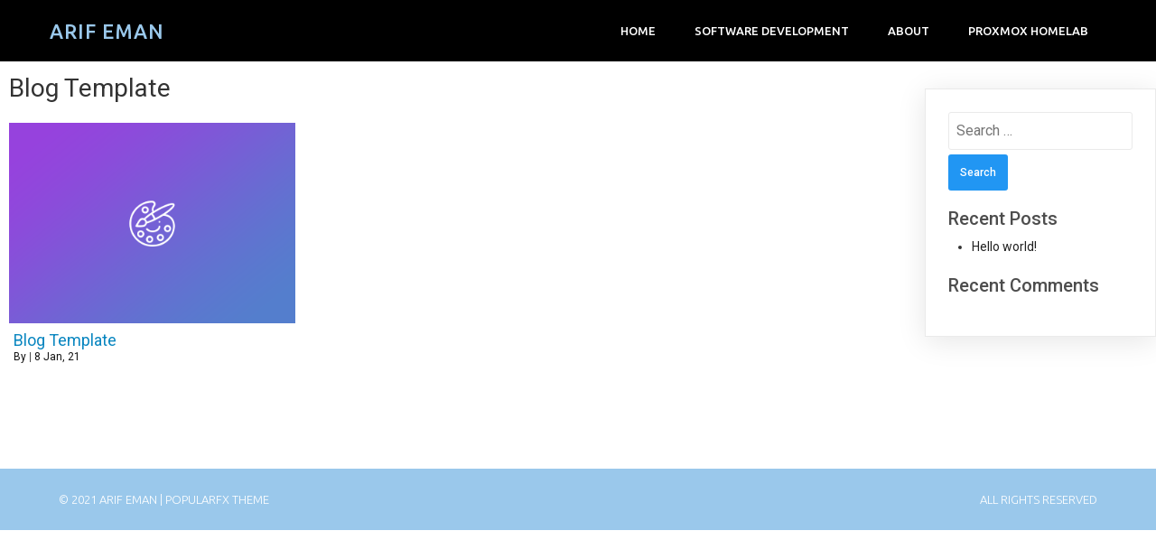

--- FILE ---
content_type: text/html; charset=UTF-8
request_url: https://arifeman.com/?pagelayer-template=blog-template
body_size: 29310
content:
	<!DOCTYPE html>
	<html lang="en-US">
	<head>
		<meta charset="UTF-8" />
		<meta name="viewport" content="width=device-width, initial-scale=1">
		<link rel="profile" href="https://gmpg.org/xfn/11">
		<title>Blog Template &#8211; Arif Eman</title>
<link rel='dns-prefetch' href='//s.w.org' />
<link rel="alternate" type="application/rss+xml" title="Arif Eman &raquo; Feed" href="https://arifeman.com/feed/" />
<link rel="alternate" type="application/rss+xml" title="Arif Eman &raquo; Comments Feed" href="https://arifeman.com/comments/feed/" />
<script>
var pagelayer_ajaxurl = "https://arifeman.com/wp-admin/admin-ajax.php?";
var pagelayer_global_nonce = "e91dbb5d10";
var pagelayer_server_time = 1768711312;
var pagelayer_is_live = "";
var pagelayer_facebook_id = "";
var pagelayer_settings = {"post_types":["post","page"],"enable_giver":"1","max_width":1170,"tablet_breakpoint":768,"mobile_breakpoint":360,"sidebar":false,"body_font":false,"color":false};
var pagelayer_recaptch_lang = "";
</script><style id="popularfx-global-styles" type="text/css">
.site-header {background-color:#ffffff!important;}
.site-title a {color:#171717!important;}
.site-title a { font-size: 30 px; }
.site-description {color:#171717 !important;}
.site-description {font-size: 15px;}
.site-footer {background-color:#171717! important;}

</style><style id="pagelayer-global-styles" type="text/css">
.pagelayer-row-stretch-auto > .pagelayer-row-holder, .pagelayer-row-stretch-full > .pagelayer-row-holder.pagelayer-width-auto{ max-width: 1170px; margin-left: auto; margin-right: auto;}
@media (min-width: 769px){
			.pagelayer-hide-desktop{
				display:none !important;
			}
		}

		@media (max-width: 768px) and (min-width: 361px){
			.pagelayer-hide-tablet{
				display:none !important;
			}
		}

		@media (max-width: 360px){
			.pagelayer-hide-mobile{
				display:none !important;
			}
		}
@media (max-width: 768px){
	[class^="pagelayer-offset-"],
	[class*=" pagelayer-offset-"] {
		margin-left: 0;
	}

	.pagelayer-row .pagelayer-col {
		margin-left: 0;
		width: 100%;
	}
	.pagelayer-row.pagelayer-gutters .pagelayer-col {
		margin-bottom: 16px;
	}
	.pagelayer-first-sm {
		order: -1;
	}
	.pagelayer-last-sm {
		order: 1;
	}
	

}

</style>		<script>
			window._wpemojiSettings = {"baseUrl":"https:\/\/s.w.org\/images\/core\/emoji\/13.0.1\/72x72\/","ext":".png","svgUrl":"https:\/\/s.w.org\/images\/core\/emoji\/13.0.1\/svg\/","svgExt":".svg","source":{"concatemoji":"https:\/\/arifeman.com\/wp-includes\/js\/wp-emoji-release.min.js?ver=5.6.16"}};
			!function(e,a,t){var n,r,o,i=a.createElement("canvas"),p=i.getContext&&i.getContext("2d");function s(e,t){var a=String.fromCharCode;p.clearRect(0,0,i.width,i.height),p.fillText(a.apply(this,e),0,0);e=i.toDataURL();return p.clearRect(0,0,i.width,i.height),p.fillText(a.apply(this,t),0,0),e===i.toDataURL()}function c(e){var t=a.createElement("script");t.src=e,t.defer=t.type="text/javascript",a.getElementsByTagName("head")[0].appendChild(t)}for(o=Array("flag","emoji"),t.supports={everything:!0,everythingExceptFlag:!0},r=0;r<o.length;r++)t.supports[o[r]]=function(e){if(!p||!p.fillText)return!1;switch(p.textBaseline="top",p.font="600 32px Arial",e){case"flag":return s([127987,65039,8205,9895,65039],[127987,65039,8203,9895,65039])?!1:!s([55356,56826,55356,56819],[55356,56826,8203,55356,56819])&&!s([55356,57332,56128,56423,56128,56418,56128,56421,56128,56430,56128,56423,56128,56447],[55356,57332,8203,56128,56423,8203,56128,56418,8203,56128,56421,8203,56128,56430,8203,56128,56423,8203,56128,56447]);case"emoji":return!s([55357,56424,8205,55356,57212],[55357,56424,8203,55356,57212])}return!1}(o[r]),t.supports.everything=t.supports.everything&&t.supports[o[r]],"flag"!==o[r]&&(t.supports.everythingExceptFlag=t.supports.everythingExceptFlag&&t.supports[o[r]]);t.supports.everythingExceptFlag=t.supports.everythingExceptFlag&&!t.supports.flag,t.DOMReady=!1,t.readyCallback=function(){t.DOMReady=!0},t.supports.everything||(n=function(){t.readyCallback()},a.addEventListener?(a.addEventListener("DOMContentLoaded",n,!1),e.addEventListener("load",n,!1)):(e.attachEvent("onload",n),a.attachEvent("onreadystatechange",function(){"complete"===a.readyState&&t.readyCallback()})),(n=t.source||{}).concatemoji?c(n.concatemoji):n.wpemoji&&n.twemoji&&(c(n.twemoji),c(n.wpemoji)))}(window,document,window._wpemojiSettings);
		</script>
		<style>
img.wp-smiley,
img.emoji {
	display: inline !important;
	border: none !important;
	box-shadow: none !important;
	height: 1em !important;
	width: 1em !important;
	margin: 0 .07em !important;
	vertical-align: -0.1em !important;
	background: none !important;
	padding: 0 !important;
}
</style>
	<link rel='stylesheet' id='pagelayer-frontend-css'  href='https://arifeman.com/wp-content/plugins/pagelayer/css/givecss.php?give=pagelayer-frontend.css%2Cnivo-lightbox.css%2Canimate.min.css%2Cowl.carousel.min.css%2Cowl.theme.default.min.css%2Cfont-awesome5.min.css&#038;premium&#038;ver=1.4.3' media='all' />
<link rel='stylesheet' id='sbi_styles-css'  href='https://arifeman.com/wp-content/plugins/instagram-feed/css/sbi-styles.min.css?ver=6.1.6' media='all' />
<link rel='stylesheet' id='wp-block-library-css'  href='https://arifeman.com/wp-includes/css/dist/block-library/style.min.css?ver=5.6.16' media='all' />
<link rel='stylesheet' id='nrci_methods-css'  href='https://arifeman.com/wp-content/plugins/no-right-click-images-plugin/no-right-click-images.css?ver=5.6.16' media='all' />
<link rel='stylesheet' id='popularfx-style-css'  href='https://arifeman.com/wp-content/uploads/popularfx-templates/photographer/style.css?ver=1.1.9' media='all' />
<style id='popularfx-style-inline-css'>

aside {
width: 20%;
float: right;
}

main, .pagelayer-content{
width: 79%;
display: inline-block;
}

</style>
<link rel='stylesheet' id='popularfx-sidebar-css'  href='https://arifeman.com/wp-content/themes/popularfx/sidebar.css?ver=1.1.9' media='all' />
<script src='https://arifeman.com/wp-includes/js/jquery/jquery.min.js?ver=3.5.1' id='jquery-core-js'></script>
<script src='https://arifeman.com/wp-includes/js/jquery/jquery-migrate.min.js?ver=3.3.2' id='jquery-migrate-js'></script>
<script src='https://arifeman.com/wp-content/plugins/pagelayer/js/givejs.php?give=pagelayer-frontend.js%2Cnivo-lightbox.min.js%2Cwow.min.js%2Cjquery-numerator.js%2CsimpleParallax.min.js%2Cowl.carousel.min.js&#038;premium&#038;ver=1.4.3' id='pagelayer-frontend-js'></script>
<script id='nrci_methods-js-extra'>
var nrci_opts = {"gesture":"Y","drag":"Y","touch":"Y","admin":"Y"};
</script>
<script src='https://arifeman.com/wp-content/plugins/no-right-click-images-plugin/no-right-click-images.js' id='nrci_methods-js'></script>
<link rel="https://api.w.org/" href="https://arifeman.com/wp-json/" /><link rel="EditURI" type="application/rsd+xml" title="RSD" href="https://arifeman.com/xmlrpc.php?rsd" />
<link rel="wlwmanifest" type="application/wlwmanifest+xml" href="https://arifeman.com/wp-includes/wlwmanifest.xml" /> 
<meta name="generator" content="WordPress 5.6.16" />
<link rel="canonical" href="https://arifeman.com/?pagelayer-template=blog-template" />
<link rel='shortlink' href='https://arifeman.com/?p=34' />
<link rel="alternate" type="application/json+oembed" href="https://arifeman.com/wp-json/oembed/1.0/embed?url=https%3A%2F%2Farifeman.com%2F%3Fpagelayer-template%3Dblog-template" />
<link rel="alternate" type="text/xml+oembed" href="https://arifeman.com/wp-json/oembed/1.0/embed?url=https%3A%2F%2Farifeman.com%2F%3Fpagelayer-template%3Dblog-template&#038;format=xml" />
<style>.recentcomments a{display:inline !important;padding:0 !important;margin:0 !important;}</style>	</head>

	<body class="pagelayer-template-template-default single single-pagelayer-template postid-34 single-format-standard popularfx-body pagelayer-body">
		
	<header class="pagelayer-header"><div pagelayer-id="7UFKgbeedLo2ukrr" class="pagelayer-row pagelayer-row-stretch-auto pagelayer-height-default">
			
			<style pagelayer-style-id="7UFKgbeedLo2ukrr">[pagelayer-id="7UFKgbeedLo2ukrr"]>.pagelayer-row-holder .pagelayer-col{align-content: center}
[pagelayer-id="7UFKgbeedLo2ukrr"] .pagelayer-background-overlay{-webkit-transition: all 400ms !important; transition: all 400ms !important}
[pagelayer-id="7UFKgbeedLo2ukrr"] .pagelayer-svg-top .pagelayer-shape-fill{fill:#fff}
[pagelayer-id="7UFKgbeedLo2ukrr"] .pagelayer-row-svg .pagelayer-svg-top{width:100%;height:100px}
[pagelayer-id="7UFKgbeedLo2ukrr"] .pagelayer-svg-bottom .pagelayer-shape-fill{fill:#fff}
[pagelayer-id="7UFKgbeedLo2ukrr"] .pagelayer-row-svg .pagelayer-svg-bottom{width:100%;height:100px}
[pagelayer-id="7UFKgbeedLo2ukrr"]{background: #000000;padding-top: 15px; padding-right: 0px; padding-bottom: 15px; padding-left: 0px}
@media (max-width: 768px) and (min-width: 361px){[pagelayer-id="7UFKgbeedLo2ukrr"]{padding-top: 15px; padding-right: 15px; padding-bottom: 15px; padding-left: 15px}}
@media (max-width: 360px){[pagelayer-id="7UFKgbeedLo2ukrr"]{padding-top: 15px; padding-right: 15px; padding-bottom: 15px; padding-left: 15px}}
</style>
			
			
			
			
			<div class="pagelayer-row-holder pagelayer-row pagelayer-auto pagelayer-width-auto"><div pagelayer-id="oK985KU2SUEeWv01" class="pagelayer-col">
			
			<style pagelayer-style-id="oK985KU2SUEeWv01">[pagelayer-id="oK985KU2SUEeWv01"] .pagelayer-col-holder > div:not(:last-child){margin-bottom: 15px}
.pagelayer-row-holder [pagelayer-id="oK985KU2SUEeWv01"]{width: 50%}
@media (max-width: 768px) and (min-width: 361px){.pagelayer-row-holder [pagelayer-id="oK985KU2SUEeWv01"]{width: 50%}}
@media (max-width: 360px){.pagelayer-row-holder [pagelayer-id="oK985KU2SUEeWv01"]{width: 50%}}
[pagelayer-id="oK985KU2SUEeWv01"] .pagelayer-background-overlay{-webkit-transition: all 400ms !important; transition: all 400ms !important}
</style>
				
				
				
				<div class="pagelayer-col-holder"><div pagelayer-id="t8Y7aCjVX9fyDB1F" class="pagelayer-wp_title">
			
			<style pagelayer-style-id="t8Y7aCjVX9fyDB1F">[pagelayer-id="t8Y7aCjVX9fyDB1F"] .pagelayer-wp-title-heading{font-family: Ubuntu; font-size: 22px !important; font-style:  !important; font-weight:  !important; font-variant:  !important; text-decoration-line:  !important; text-decoration-style: Solid !important; line-height: 1.5em !important; text-transform: Uppercase !important; letter-spacing: 1px !important; word-spacing: px !important;color:#9ac8eb;text-align:left;padding: 0px 0px 0px 0px}
@media (max-width: 360px){[pagelayer-id="t8Y7aCjVX9fyDB1F"] .pagelayer-wp-title-heading{font-family: ; font-size: 16px !important; font-style:  !important; font-weight:  !important; font-variant:  !important; text-decoration-line:  !important; text-decoration-style: Solid !important; line-height: em !important; text-transform:  !important; letter-spacing: px !important; word-spacing: px !important}}
</style><div class="pagelayer-wp-title-content">
			<div class="pagelayer-wp-title-section">
				<a href="https://arifeman.com" class="pagelayer-wp-title-link pagelayer-ele-link">
					
					<div class="pagelayer-wp-title-holder">
						<div class="pagelayer-wp-title-heading">Arif Eman</div>
						
					</div>
				</a>
			</div>			
		<div></div></div></div></div></div><div pagelayer-id="gZnKYw1wCDOaH0rN" class="pagelayer-col">
			
			<style pagelayer-style-id="gZnKYw1wCDOaH0rN">[pagelayer-id="gZnKYw1wCDOaH0rN"] .pagelayer-col-holder > div:not(:last-child){margin-bottom: 15px}
.pagelayer-row-holder [pagelayer-id="gZnKYw1wCDOaH0rN"]{width: 50%}
@media (max-width: 768px) and (min-width: 361px){.pagelayer-row-holder [pagelayer-id="gZnKYw1wCDOaH0rN"]{width: 50%}}
@media (max-width: 360px){.pagelayer-row-holder [pagelayer-id="gZnKYw1wCDOaH0rN"]{width: 50%}}
[pagelayer-id="gZnKYw1wCDOaH0rN"] .pagelayer-background-overlay{-webkit-transition: all 400ms !important; transition: all 400ms !important}
</style>
				
				
				
				<div class="pagelayer-col-holder"><div pagelayer-id="NKnPpzB51u27DBtY" class="pagelayer-wp_menu">
			
			<style pagelayer-style-id="NKnPpzB51u27DBtY">[pagelayer-id="NKnPpzB51u27DBtY"] ul{text-align:right}
@media (max-width: 360px){[pagelayer-id="NKnPpzB51u27DBtY"] ul{text-align:right}}
[pagelayer-id="NKnPpzB51u27DBtY"] .pagelayer-wp-menu-container li{list-style: none}
[pagelayer-id="NKnPpzB51u27DBtY"] .pagelayer-wp_menu-ul>li a:first-child{color: #ffffff}
[pagelayer-id="NKnPpzB51u27DBtY"] .pagelayer-wp_menu-ul>li{background-color:  }
[pagelayer-id="NKnPpzB51u27DBtY"] .pagelayer-wp_menu-ul>li>a:hover{color: #e29a10}
[pagelayer-id="NKnPpzB51u27DBtY"] .pagelayer-wp_menu-ul>li.active-sub-menu>a:hover{color: #e29a10}
[pagelayer-id="NKnPpzB51u27DBtY"] .pagelayer-menu-hover-background .pagelayer-wp_menu-ul>li:hover{background-color: #e29a10}
[pagelayer-id="NKnPpzB51u27DBtY"] .pagelayer-wp_menu-ul>li>a:hover:before{background-color: #e29a10;border-color:#e29a10}
[pagelayer-id="NKnPpzB51u27DBtY"] .pagelayer-wp_menu-ul>li>a:hover:after{background-color: #e29a10;border-color:#e29a10}
[pagelayer-id="NKnPpzB51u27DBtY"] .pagelayer-wp_menu-ul>li.active-sub-menu{background-color: #e29a10}
[pagelayer-id="NKnPpzB51u27DBtY"] .pagelayer-wp_menu-ul>li.current-menu-item>a{color: #9ac8eb}
[pagelayer-id="NKnPpzB51u27DBtY"] .pagelayer-wp_menu-ul>li.current-menu-item{background-color:  }
[pagelayer-id="NKnPpzB51u27DBtY"] .pagelayer-wp-menu-container ul li a{font-family: Ubuntu !important; font-size: 13px !important; font-style:  !important; font-weight: 500 !important; font-variant:  !important; text-decoration-line:  !important; text-decoration-style: Solid !important; line-height: em !important; text-transform: Uppercase !important; letter-spacing: px !important; word-spacing: px !important}
[pagelayer-id="NKnPpzB51u27DBtY"] .pagelayer-heading-holder{font-family: Ubuntu !important; font-size: 13px !important; font-style:  !important; font-weight: 500 !important; font-variant:  !important; text-decoration-line:  !important; text-decoration-style: Solid !important; line-height: em !important; text-transform: Uppercase !important; letter-spacing: px !important; word-spacing: px !important;font-family:  !important; font-size: px !important; font-style:  !important; font-weight:  !important; font-variant:  !important; text-decoration-line:  !important; text-decoration-style: Solid !important; line-height: em !important; text-transform:  !important; letter-spacing: px !important; word-spacing: px !important}
[pagelayer-id="NKnPpzB51u27DBtY"] .pagelayer-wp_menu-ul>li a{padding-left: 20px;padding-right: 20px}
[pagelayer-id="NKnPpzB51u27DBtY"] .pagelayer-wp_menu-ul>li>a{padding-top: 10px;padding-bottom	: 10px}
[pagelayer-id="NKnPpzB51u27DBtY"] .pagelayer-wp-menu-container ul.sub-menu>li a{color: #ffffff}
[pagelayer-id="NKnPpzB51u27DBtY"] .pagelayer-wp-menu-container ul.sub-menu{background-color:  }
[pagelayer-id="NKnPpzB51u27DBtY"] .pagelayer-wp-menu-container ul.sub-menu li a{font-family:  !important; font-size: px !important; font-style:  !important; font-weight:  !important; font-variant:  !important; text-decoration-line:  !important; text-decoration-style: Solid !important; line-height: em !important; text-transform:  !important; letter-spacing: px !important; word-spacing: px !important;padding-left: 10px;padding-right: 10px;padding-top: 10px;padding-bottom	: 10px}
[pagelayer-id="NKnPpzB51u27DBtY"] .pagelayer-wp-menu-container .sub-menu a{margin-left: 10px}
[pagelayer-id="NKnPpzB51u27DBtY"] .pagelayer-wp-menu-container .sub-menu .sub-menu a{margin-left: calc(2 * 10px)}
[pagelayer-id="NKnPpzB51u27DBtY"] .pagelayer-menu-type-horizontal .sub-menu{left:0px}
[pagelayer-id="NKnPpzB51u27DBtY"] .pagelayer-menu-type-horizontal .sub-menu .sub-menu{left:unset;left:100% !important;top:0px}
[pagelayer-id="NKnPpzB51u27DBtY"] .pagelayer-primary-menu-bar{text-align:center}
@media (max-width: 768px) and (min-width: 361px){[pagelayer-id="NKnPpzB51u27DBtY"] .pagelayer-primary-menu-bar{text-align:right}}
@media (max-width: 360px){[pagelayer-id="NKnPpzB51u27DBtY"] .pagelayer-primary-menu-bar{text-align:right}}
[pagelayer-id="NKnPpzB51u27DBtY"] .pagelayer-primary-menu-bar i{color:#ffffff;background-color:#9ac8eb;font-size:30px}
@media (max-width: 360px){[pagelayer-id="NKnPpzB51u27DBtY"] .pagelayer-primary-menu-bar i{font-size:16px}}
[pagelayer-id="NKnPpzB51u27DBtY"] .pagelayer-menu-type-dropdown{width:30%;background-color:#000000}
@media (max-width: 360px){[pagelayer-id="NKnPpzB51u27DBtY"] .pagelayer-menu-type-dropdown{width:60%}}
[pagelayer-id="NKnPpzB51u27DBtY"] .pagelayer-menu-type-dropdown .pagelayer-wp_menu-ul{width:100%;top: 8%; transform: translateY(-8%)}
[pagelayer-id="NKnPpzB51u27DBtY"] .pagelayer-wp_menu-close i{font-size:25px;padding:8px;color:rgba(255,255,255,0.41);background-color:rgba(0,0,0,0.21);-webkit-transition: all 600ms !important; transition: all 600ms !important}
[pagelayer-id="NKnPpzB51u27DBtY"] .pagelayer-wp_menu-close i:hover{color:#ffffff;background-color:#000000}
</style><div class="pagelayer-wp-menu-holder" data-layout="horizontal" data-submenu_ind="caret-down" data-drop_breakpoint="tablet">
			<div class="pagelayer-primary-menu-bar"><i class="fas fa-bars"></i></div>
			<div class="pagelayer-wp-menu-container pagelayer-menu-type-horizontal pagelayer-menu-hover- none pagelayer-wp_menu-right" data-align="right">
				<div class="pagelayer-wp_menu-close"><i class="fas fa-times"></i></div>
				<div class="menu-photographer-header-menu-container"><ul id="2" class="pagelayer-wp_menu-ul"><li id="menu-item-40" class="menu-item menu-item-type-post_type menu-item-object-page menu-item-home menu-item-40"><a href="https://arifeman.com/">Home</a></li>
<li id="menu-item-163" class="menu-item menu-item-type-post_type menu-item-object-page menu-item-163"><a href="https://arifeman.com/software-development/">Software Development</a></li>
<li id="menu-item-43" class="menu-item menu-item-type-post_type menu-item-object-page menu-item-43"><a href="https://arifeman.com/about/">About</a></li>
<li id="menu-item-231" class="menu-item menu-item-type-post_type menu-item-object-page menu-item-231"><a href="https://arifeman.com/proxmox-homelab/">Proxmox Homelab</a></li>
</ul></div>
			</div>
		</div></div></div></div></div></div>

	</header><div class="pagelayer-content"><div pagelayer-id="ffbgB5e4xPIruUJC" class="pagelayer-row pagelayer-row-stretch-auto pagelayer-height-default">
			
			<style pagelayer-style-id="ffbgB5e4xPIruUJC">[pagelayer-id="ffbgB5e4xPIruUJC"] .pagelayer-col-holder{padding: 10px}
[pagelayer-id="ffbgB5e4xPIruUJC"] .pagelayer-background-overlay{-webkit-transition: all 400ms !important; transition: all 400ms !important}
[pagelayer-id="ffbgB5e4xPIruUJC"] .pagelayer-svg-top .pagelayer-shape-fill{fill:#227bc3}
[pagelayer-id="ffbgB5e4xPIruUJC"] .pagelayer-row-svg .pagelayer-svg-top{width:100%;height:100px}
[pagelayer-id="ffbgB5e4xPIruUJC"] .pagelayer-svg-bottom .pagelayer-shape-fill{fill:#e44993}
[pagelayer-id="ffbgB5e4xPIruUJC"] .pagelayer-row-svg .pagelayer-svg-bottom{width:100%;height:100px}
</style>
			
			
			
			
			<div class="pagelayer-row-holder pagelayer-row pagelayer-auto pagelayer-width-auto">
<div pagelayer-id="aF6cze85x0CVnb4I" class="pagelayer-col">
			
			<style pagelayer-style-id="aF6cze85x0CVnb4I">[pagelayer-id="aF6cze85x0CVnb4I"] .pagelayer-background-overlay{-webkit-transition: all 400ms !important; transition: all 400ms !important}
</style>
				
				
				
				<div class="pagelayer-col-holder">
<div pagelayer-id="a6sL2H8c5FJDwHmL" class="pagelayer-archive_title">
			
			<style pagelayer-style-id="a6sL2H8c5FJDwHmL">[pagelayer-id="a6sL2H8c5FJDwHmL"] .pagelayer-archive-title{text-align: left;font-family: ; font-size: px !important; font-style:  !important; font-weight:  !important; font-variant:  !important; text-decoration-line:  !important; text-decoration-style: Solid !important; line-height: em !important; text-transform:  !important; letter-spacing: px !important; word-spacing: px !important}
[pagelayer-id="a6sL2H8c5FJDwHmL"]{margin-top: 0px; margin-right: 0px; margin-bottom: 18px; margin-left: 0px;font-size: 28px !important}
</style><div class="pagelayer-archive-title">Blog Template</div></div>
<div pagelayer-id="CrFuxlpqwrKx1cok" class="pagelayer-archive_posts">
			
			<style pagelayer-style-id="CrFuxlpqwrKx1cok">[pagelayer-id="CrFuxlpqwrKx1cok"] .pagelayer-posts-container{grid-template-columns: repeat(3,1fr);grid-column-gap: 20px;grid-row-gap: 40px}
@media (max-width: 360px){[pagelayer-id="CrFuxlpqwrKx1cok"] .pagelayer-posts-container{grid-template-columns: repeat(1,1fr)}}
[pagelayer-id="CrFuxlpqwrKx1cok"] .pagelayer-wposts-content{padding-top:5px; padding-right:5px; padding-bottom:5px; padding-left:5px;color:#121212;text-align:left}
[pagelayer-id="CrFuxlpqwrKx1cok"] .pagelayer-wposts-col{background-color:#ffffff}
[pagelayer-id="CrFuxlpqwrKx1cok"] .pagelayer-wposts-thumb{padding: calc(50% * 0.7) 0}
[pagelayer-id="CrFuxlpqwrKx1cok"] .pagelayer-wposts-title{color:#0986c0;font-family: ; font-size: 18px !important; font-style:  !important; font-weight:  !important; font-variant:  !important; text-decoration-line:  !important; text-decoration-style: solid !important; line-height: em !important; text-transform:  !important; letter-spacing: px !important; word-spacing: px !important}
[pagelayer-id="CrFuxlpqwrKx1cok"] .pagelayer-pagination{text-align:center}
</style>
		<div class="pagelayer-posts-container"><div class="pagelayer-wposts-col">
			<div class="pagelayer-wposts-post">
				<div class="pagelayer-wposts-featured"><a href="https://arifeman.com/?pagelayer-template=blog-template"><div class="pagelayer-wposts-thumb" style="background:url(https://arifeman.com/wp-content/plugins/pagelayer/images/no_screenshot.png)"></div></a></div>
			<div class="pagelayer-wposts-content"><a href="https://arifeman.com/?pagelayer-template=blog-template" rel="bookmark"><div class="pagelayer-wposts-title">Blog Template</div></a><div class="pagelayer-wposts-meta"><span class="pagelayer-wposts-author">By <a class="pagelayer-wposts-author-url" href="https://arifeman.com/blog/author/"></a></span> <b class="pagelayer-wposts-sep">|</b> <span class="pagelayer-wposts-date"><time class="pagelayer-wposts-entry-date published updated" datetime="2021-01-08T02:15:22+00:00"><span class="date-d">8</span> <span class="date-my">Jan, 21</span></time></span> <b class="pagelayer-wposts-sep">|</b> </div><div class="pagelayer-wposts-excerpt"></div></div></div></div></div>
		<div class="pagelayer-pagination"></div></div>
</div></div>
</div></div></div><aside id="secondary" class="widget-area">
	<section id="search-2" class="widget widget_search"><form role="search" method="get" class="search-form" action="https://arifeman.com/">
				<label>
					<span class="screen-reader-text">Search for:</span>
					<input type="search" class="search-field" placeholder="Search &hellip;" value="" name="s" />
				</label>
				<input type="submit" class="search-submit" value="Search" />
			</form></section>
		<section id="recent-posts-2" class="widget widget_recent_entries">
		<h2 class="widget-title">Recent Posts</h2>
		<ul>
											<li>
					<a href="https://arifeman.com/blog/2021/01/08/hello-world/">Hello world!</a>
									</li>
					</ul>

		</section><section id="recent-comments-2" class="widget widget_recent_comments"><h2 class="widget-title">Recent Comments</h2><ul id="recentcomments"></ul></section></aside><!-- #secondary -->
	<footer class="pagelayer-footer"><div pagelayer-id="afgi5zEvtX1D39HC" class="pagelayer-row pagelayer-row-stretch-auto pagelayer-height-default">
			
			<style pagelayer-style-id="afgi5zEvtX1D39HC">[pagelayer-id="afgi5zEvtX1D39HC"] .pagelayer-col-holder{padding: 10px}
[pagelayer-id="afgi5zEvtX1D39HC"] .pagelayer-background-overlay{-webkit-transition: all 400ms !important; transition: all 400ms !important}
[pagelayer-id="afgi5zEvtX1D39HC"] .pagelayer-svg-top .pagelayer-shape-fill{fill:#fff}
[pagelayer-id="afgi5zEvtX1D39HC"] .pagelayer-row-svg .pagelayer-svg-top{width:100%;height:100px}
[pagelayer-id="afgi5zEvtX1D39HC"] .pagelayer-svg-bottom .pagelayer-shape-fill{fill:#fff}
[pagelayer-id="afgi5zEvtX1D39HC"] .pagelayer-row-svg .pagelayer-svg-bottom{width:100%;height:100px}
[pagelayer-id="afgi5zEvtX1D39HC"]{background: #9ac8eb;margin-top: 0px; margin-right: 0px; margin-bottom: 0px; margin-left: 0px;padding-top: 15px; padding-right: 0px; padding-bottom: 15px; padding-left: 0px}
@media (max-width: 768px) and (min-width: 361px){[pagelayer-id="afgi5zEvtX1D39HC"]{padding-top: 15px; padding-right: 15px; padding-bottom: 15px; padding-left: 15px}}
@media (max-width: 360px){[pagelayer-id="afgi5zEvtX1D39HC"]{padding-top: 0px; padding-right: 0px; padding-bottom: 0px; padding-left: 10px}}
</style>
			
			
			
			
			<div class="pagelayer-row-holder pagelayer-row pagelayer-auto pagelayer-width-auto"><div pagelayer-id="iwLjdsEvWgjWzBCG" class="pagelayer-col">
			
			<style pagelayer-style-id="iwLjdsEvWgjWzBCG">[pagelayer-id="iwLjdsEvWgjWzBCG"] .pagelayer-col-holder > div:not(:last-child){margin-bottom: 15px}
.pagelayer-row-holder [pagelayer-id="iwLjdsEvWgjWzBCG"]{width: 25%}
@media (max-width: 768px) and (min-width: 361px){.pagelayer-row-holder [pagelayer-id="iwLjdsEvWgjWzBCG"]{width: 25%}}
@media (max-width: 360px){.pagelayer-row-holder [pagelayer-id="iwLjdsEvWgjWzBCG"]{width: 100%}}
[pagelayer-id="iwLjdsEvWgjWzBCG"] .pagelayer-background-overlay{-webkit-transition: all 400ms !important; transition: all 400ms !important}
</style>
				
				
				
				<div class="pagelayer-col-holder"><div pagelayer-id="IgsBKB8NXQlbPUdF" class="pagelayer-copyright">
			
			<style pagelayer-style-id="IgsBKB8NXQlbPUdF">[pagelayer-id="IgsBKB8NXQlbPUdF"] .pagelayer-copyright *, [pagelayer-id="IgsBKB8NXQlbPUdF"] .pagelayer-copyright{color:#ffffff;font-family: Ubuntu; font-size: 13px !important; font-style:  !important; font-weight: 300 !important; font-variant:  !important; text-decoration-line:  !important; text-decoration-style: Solid !important; line-height: em !important; text-transform: Uppercase !important; letter-spacing: px !important; word-spacing: px !important}
[pagelayer-id="IgsBKB8NXQlbPUdF"] .pagelayer-copyright{text-align: left}
@media (max-width: 360px){[pagelayer-id="IgsBKB8NXQlbPUdF"]{padding-top: 0px; padding-right: 0px; padding-bottom: 0px; padding-left: 20px}}
</style><div class="pagelayer-copyright">
			<a href="https://arifeman.com">
				© 2021 Arif Eman | <a href="https://popularfx.com">PopularFX Theme</a>
			</a>
		</div></div></div></div><div pagelayer-id="M0zG8Atw5ulbcv6m" class="pagelayer-col">
			
			<style pagelayer-style-id="M0zG8Atw5ulbcv6m">[pagelayer-id="M0zG8Atw5ulbcv6m"] .pagelayer-col-holder > div:not(:last-child){margin-bottom: 15px}
.pagelayer-row-holder [pagelayer-id="M0zG8Atw5ulbcv6m"]{width: 25%}
@media (max-width: 768px) and (min-width: 361px){.pagelayer-row-holder [pagelayer-id="M0zG8Atw5ulbcv6m"]{width: 25%}}
@media (max-width: 360px){.pagelayer-row-holder [pagelayer-id="M0zG8Atw5ulbcv6m"]{width: 100%}}
[pagelayer-id="M0zG8Atw5ulbcv6m"] .pagelayer-background-overlay{-webkit-transition: all 400ms !important; transition: all 400ms !important}
</style>
				
				
				
				<div class="pagelayer-col-holder"><div pagelayer-id="wYbAOj98" class="pagelayer-heading" align="right">
			
			<style pagelayer-style-id="wYbAOj98">[pagelayer-id="wYbAOj98"]{text-align: right}
@media (max-width: 360px){[pagelayer-id="wYbAOj98"]{text-align: left;padding-top: 0px; padding-right: 0px; padding-bottom: 0px; padding-left: 20px}}
[pagelayer-id="wYbAOj98"] .pagelayer-heading-holder *{color:#ffffff;font-family: Ubuntu !important; font-size: 13px !important; font-style:  !important; font-weight: 300 !important; font-variant:  !important; text-decoration-line:  !important; text-decoration-style: Solid !important; line-height: em !important; text-transform: Uppercase !important; letter-spacing: px !important; word-spacing: px !important}
[pagelayer-id="wYbAOj98"] .pagelayer-heading-holder{color:#ffffff;font-family: Ubuntu !important; font-size: 13px !important; font-style:  !important; font-weight: 300 !important; font-variant:  !important; text-decoration-line:  !important; text-decoration-style: Solid !important; line-height: em !important; text-transform: Uppercase !important; letter-spacing: px !important; word-spacing: px !important}
</style><div class="pagelayer-heading-holder">All rights reserved</div>
		
			</div></div></div></div></div>

	</footer><!-- Instagram Feed JS -->
<script type="text/javascript">
var sbiajaxurl = "https://arifeman.com/wp-admin/admin-ajax.php";
</script>
<link rel='stylesheet' id='pagelayer-google-font-css'  href='https://fonts.googleapis.com/css?family=Ubuntu%3A400%2C500%2C300&#038;ver=1.4.3' media='all' />
<script src='https://arifeman.com/wp-content/themes/popularfx/js/navigation.js?ver=1.1.9' id='popularfx-navigation-js'></script>
<script src='https://arifeman.com/wp-includes/js/wp-embed.min.js?ver=5.6.16' id='wp-embed-js'></script>
</body>
	</html>